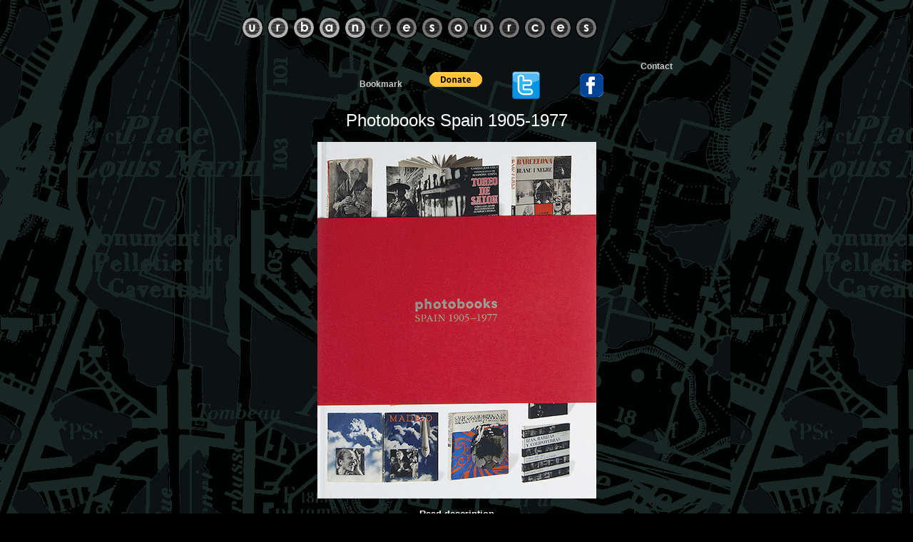

--- FILE ---
content_type: text/html;charset=iso-8859-1
request_url: https://urban-resources.net/pages/photobooks_spain_1905_1977_img.html
body_size: 5889
content:
<!DOCTYPE HTML PUBLIC "-//W3C//DTD HTML 4.01 Transitional//EN">
<html><head>
  <title>Photobooks Spain 1905-1977</title>

  
  
  <meta name="description" content="Photobooks Spain 1905-1977">

  
  <meta name="keywords" content="Photobooks Spain 1905-1977">

  
  <meta http-equiv="content-type" content="text/html;charset=iso-8859-1">

  
  <meta name="robots" content="follow">

  
  <style type="text/css">a:link{font-family:Arial,Helvetica;font-weight:bold;font-size:12px;text-decoration:none;color:#ccc}a:active{font-family:Arial,Helvetica;font-weight:bold;font-size:12px;text-decoration:none;color:#fff}a:visited{font-family:Arial,Helvetica;font-weight:bold;font-size:12px;text-decoration:none;color:#aaff80}a:hover{font-family:Arial,Helvetica;font-weight:bold;font-size:12px;text-decoration:none;color:#5f0}</style>
  
  <script type="text/javascript">var gaJsHost=(("https:"==document.location.protocol)?"https://ssl.":"http://www.");document.write(unescape("%3Cscript src='"+gaJsHost+"google-analytics.com/ga.js' type='text/javascript'%3E%3C/script%3E"));</script>
  
  <script type="text/javascript">try{var pageTracker=_gat._getTracker("UA-17162489-1");pageTracker._trackPageview();}catch(err){}</script>
</head><body style="color:#999;background-color:#000;background-image:url(/images/xbg.gif.pagespeed.ic.4-NYvlkUcl.webp)" alink="#55ff00" link="#cccccc" vlink="#aaff80">
<div align="center">
<script type="text/javascript">google_ad_client="pub-8366565773043489";google_ad_slot="9708298327";google_ad_width=728;google_ad_height=90;</script>
<script type="text/javascript" src="http://pagead2.googlesyndication.com/pagead/show_ads.js"></script>
<div align="center">
<p>
<table border="0" cellpadding="0" cellspacing="0" height="80" width="605">
  <tbody>
    <tr>
      <td height="80" valign="middle" width="500">
      <p><a href="http://www.urban-resources.net"><img src="/images/xbando.gif.pagespeed.ic.ZkY5E60mp0.webp"></a></p>
      <a href="http://www.urban-resources.net"> <br>
      </a>
      <table border="0" cellpadding="0" cellspacing="0" height="18" width="500">
      </table>
      <a href="http://www.urban-resources.net"> </a></td>
      <td height="80" valign="bottom" width="3"> <br>
      </td>
      <td align="right" height="80" valign="bottom" width="102"> <a href="mailto:urbanresources@gmail.com?subject=Photobooks%20Spain%201905-1977">Contact</a><br>
      </td>
    </tr>
  </tbody>
</table>
<table border="0" cellpadding="0" cellspacing="0" width="600">
  <tbody>
    <tr>
      <td width="100"> <br>
      </td>
      <td align="center" width="120"><!-- Placez cette balise dans la section <head> ou juste avant la balise de fermeture </body> -->
      <script type="text/javascript" src="https://apis.google.com/js/plusone.js"></script><!-- Placez cette balise à l'endroit où vous souhaitez que le bouton +1 s'affiche --><g:plusone></g:plusone><br>
      </td>
      <td align="center" width="120"><!-- AddThis Button BEGIN --><a class="addthis_button" href="http://www.addthis.com/bookmark.php?v=250&amp;username=urbanresources"><img src="http://s7.addthis.com/static/btn/sm-share-en.gif" alt="Bookmark and Share" style="border: 0pt none ;" height="16" width="83"></a>
      <script type="text/javascript" src="http://s7.addthis.com/js/250/addthis_widget.js#username=urbanresources"></script><!-- AddThis Button END -->
      <script type="text/javascript">var addthis_config={data_track_clickback:true}</script></td>
      <td align="center" width="120">
      <form action="https://www.paypal.com/cgi-bin/webscr" method="post"><input name="cmd" value="_s-xclick" type="hidden"> <input name="encrypted" value="-----BEGIN [base64]/[base64]/Za+GJ/[base64]/9j/iKG4Thia/[base64]/rO7KTgh4VOMOWf0JYkw9/txrNV/An5ayPOsErs5wJVHrI3JicWMtXM2bz/7ceK4YOf7Ui55kjkErWzcVpWniZFFBG3HH/9k+KnpV2Cr0rgEhHqxpCrwnWfTjB0JWaWFHM=-----END PKCS7-----" type="hidden"><input src="https://www.paypalobjects.com/WEBSCR-640-20110306-1/en_US/i/btn/btn_donate_SM.gif" name="submit" alt="PayPal - The safer, easier way to pay online!" type="image" border="0"><img alt="" src="https://www.paypalobjects.com/WEBSCR-640-20110306-1/fr_FR/i/scr/pixel.gif" border="0" height="1" width="1"></form>
      </td>
      <td align="center" width="120"><a href="https://twitter.com/urbanressources"><img src="[data-uri]"></a></td>
      <td align="center" width="120"><a href="http://www.facebook.com/pages/Urban-Resourcesnet/187085388000670?sk=wall"><img src="/images/facebook_icon_S.gif"></a></td>
      <td width="100"> <br>
      </td>
    </tr>
  </tbody>
</table>
</p>
<p><font color="#ffffff" face="Arial, Helvetica, sans-serif" size="+2">Photobooks
Spain 1905-1977<br>
</font></p>
</div>
<div align="center">
<table border="0" cellpadding="0" cellspacing="0" width="100%">
  <tbody>
    <tr>
      <td>
      <div align="center"><a href="/pages/photobooks_spain_1905_1977.html"><img src="/covers/cover_1061_BB.jpg"><br>
      <br>
      <font color="#ffffff" face="Arial, Helvetica, sans-serif"><b><font size="2">Read description</font></b></font></a></div>
      <br>
      <table border="0" cellpadding="0" cellspacing="0" width="100%">
        <tbody>
          <tr>
            <td>
            <div style="text-align: center;"><img src="/images/photobooks_spain_1905_1977_img/photobooks_spain_1905_1977_img_003.jpg"><br>
            </div>
            <br>
            </td>
          </tr>
          <tr align="center">
            <td><img src="/images/photobooks_spain_1905_1977_img/photobooks_spain_1905_1977_img_004.jpg"><br>
            <br>
            </td>
          </tr>
          <tr align="center">
            <td><img src="/images/photobooks_spain_1905_1977_img/photobooks_spain_1905_1977_img_005.jpg"><br>
            <br>
            </td>
          </tr>
          <tr align="center">
            <td><img src="/images/photobooks_spain_1905_1977_img/photobooks_spain_1905_1977_img_006.jpg"><br>
            <br>
            </td>
          </tr>
          <tr align="center">
            <td><img src="/images/photobooks_spain_1905_1977_img/photobooks_spain_1905_1977_img_007.jpg"><br>
            <br>
            </td>
          </tr>
          <tr align="center">
            <td><img src="/images/photobooks_spain_1905_1977_img/photobooks_spain_1905_1977_img_008.jpg"><br>
            <br>
            </td>
          </tr>
          <tr align="center">
            <td><img src="/images/photobooks_spain_1905_1977_img/photobooks_spain_1905_1977_img_009.jpg"><br>
            <br>
            </td>
          </tr>
          <tr align="center">
            <td><img src="/images/photobooks_spain_1905_1977_img/photobooks_spain_1905_1977_img_010.jpg"><br>
            <br>
            </td>
          </tr>
          <tr align="center">
            <td><img src="/images/photobooks_spain_1905_1977_img/photobooks_spain_1905_1977_img_011.jpg"><br>
            <br>
            </td>
          </tr>
          <tr align="center">
            <td><img src="/images/photobooks_spain_1905_1977_img/photobooks_spain_1905_1977_img_012.jpg"><br>
            <br>
            </td>
          </tr>
          <tr align="center">
            <td><img src="/images/photobooks_spain_1905_1977_img/photobooks_spain_1905_1977_img_013.jpg"><br>
            <br>
            </td>
          </tr>
          <tr align="center">
            <td><img src="/images/photobooks_spain_1905_1977_img/photobooks_spain_1905_1977_img_014.jpg"><br>
            <br>
            </td>
          </tr>
        </tbody>
      </table>
      <font color="#ffffff" face="Arial, Helvetica, sans-serif"><br>
      </font>
      <div style="text-align: center;"><font color="#ffffff" face="Arial, Helvetica, sans-serif"><font size="-1"> All images ©
copyright the photographer and/or
publisher</font> </font> <br>
      </div>
      <div align="left">
      <table border="0" cellpadding="0" cellspacing="0" width="100%">
        <tbody>
          <tr align="center">
            <td>
            <table border="0" width="50%">
              <tbody>
                <tr>
                  <td>
                  <div id="HCB_comment_box"><a href="http://www.htmlcommentbox.com">HTML
Comment Box</a> is loading comments...</div>
                  <table>
<!-- begin htmlcommentbox.com -->
                    <script type="text/javascript" language="javascript" id="hcb">(function(){s=document.createElement("script");s.setAttribute("type","text/javascript");s.setAttribute("src","http://www.htmlcommentbox.com/jread?page="+escape(""+window.location).replace("+","%2B")+"&mod=%241%24wq1rdBcg%24sOkVvBoNSr7AR7PYKqlJ5/"+"&opts=414&num=10");if(typeof s!="undefined")document.getElementsByTagName("head")[0].appendChild(s);})();</script><!-- end htmlcommentbox.com -->
                  </table>
                  </td>
                </tr>
              </tbody>
            </table>
            <p align="center"><font color="#ffffff" face="Arial, Helvetica, sans-serif">Copyright © 2002-2014
Urban-Resources All rights reserved </font></p>
            </td>
          </tr>
        </tbody>
      </table>
      </div>
      </td>
    </tr>
  </tbody>
</table>
</div>
</div>

</body></html>

--- FILE ---
content_type: text/html; charset=utf-8
request_url: https://accounts.google.com/o/oauth2/postmessageRelay?parent=https%3A%2F%2Furban-resources.net&jsh=m%3B%2F_%2Fscs%2Fabc-static%2F_%2Fjs%2Fk%3Dgapi.lb.en.2kN9-TZiXrM.O%2Fd%3D1%2Frs%3DAHpOoo_B4hu0FeWRuWHfxnZ3V0WubwN7Qw%2Fm%3D__features__
body_size: 164
content:
<!DOCTYPE html><html><head><title></title><meta http-equiv="content-type" content="text/html; charset=utf-8"><meta http-equiv="X-UA-Compatible" content="IE=edge"><meta name="viewport" content="width=device-width, initial-scale=1, minimum-scale=1, maximum-scale=1, user-scalable=0"><script src='https://ssl.gstatic.com/accounts/o/2580342461-postmessagerelay.js' nonce="WCdGZHjEZ0wUAALMGzj5pw"></script></head><body><script type="text/javascript" src="https://apis.google.com/js/rpc:shindig_random.js?onload=init" nonce="WCdGZHjEZ0wUAALMGzj5pw"></script></body></html>